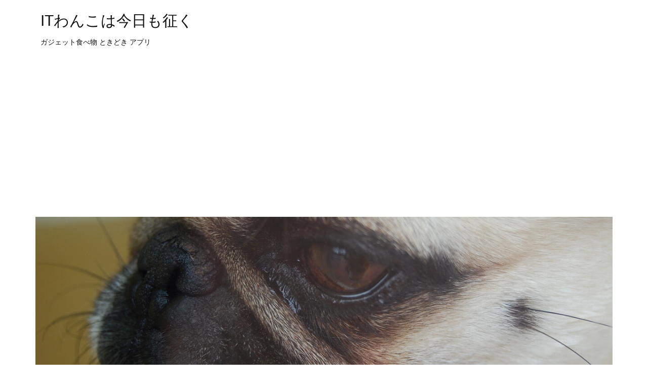

--- FILE ---
content_type: text/html; charset=utf-8
request_url: https://www.google.com/recaptcha/api2/aframe
body_size: 267
content:
<!DOCTYPE HTML><html><head><meta http-equiv="content-type" content="text/html; charset=UTF-8"></head><body><script nonce="TxDqcFuYqkVbmf_Ts2Zt6g">/** Anti-fraud and anti-abuse applications only. See google.com/recaptcha */ try{var clients={'sodar':'https://pagead2.googlesyndication.com/pagead/sodar?'};window.addEventListener("message",function(a){try{if(a.source===window.parent){var b=JSON.parse(a.data);var c=clients[b['id']];if(c){var d=document.createElement('img');d.src=c+b['params']+'&rc='+(localStorage.getItem("rc::a")?sessionStorage.getItem("rc::b"):"");window.document.body.appendChild(d);sessionStorage.setItem("rc::e",parseInt(sessionStorage.getItem("rc::e")||0)+1);localStorage.setItem("rc::h",'1769757679858');}}}catch(b){}});window.parent.postMessage("_grecaptcha_ready", "*");}catch(b){}</script></body></html>